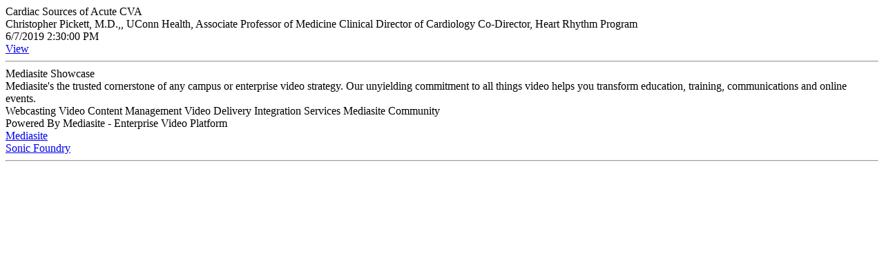

--- FILE ---
content_type: text/html; charset=utf-8
request_url: https://mediasite.uchc.edu/mediasite41/Showcase/gme/Presentation/6021286bfd59402d92fdd9121b486ba31d/Info
body_size: 679
content:


<!DOCTYPE html PUBLIC "-//W3C//DTD XHTML 1.0 Transitional//EN" "http://www.w3.org/TR/xhtml1/DTD/xhtml1-transitional.dtd">

<html xmlns="http://www.w3.org/1999/xhtml" >
<head><title>
	Mediasite Presentation
</title></head>
<body>
    <div>
        <div>Cardiac Sources of Acute CVA </div>
        <div></div>
         <div>Christopher Pickett, M.D.,, UConn Health, Associate Professor of Medicine Clinical Director of Cardiology Co-Director, Heart Rhythm Program</div>
                <div>6/7/2019 2:30:00 PM</div>
                <div><a href="https://mediasite.uchc.edu/mediasite41/Showcase/gme/Presentation/6021286bfd59402d92fdd9121b486ba31d">View</a></div>
        
        <hr/>
        
        
        Mediasite Showcase<br />Mediasite's the trusted cornerstone of any campus or enterprise video strategy. Our unyielding commitment to all things video helps you transform education, training, communications and online events.<br />Webcasting Video Content Management Video Delivery Integration Services Mediasite Community<br />Powered By Mediasite - Enterprise Video Platform<br />
        
        <div><a href="http://www.mediasite.com">Mediasite</a></div>
        <div><a href="http://www.sonicfoundry.com">Sonic Foundry</a></div>
        
        <hr/>

    </div>
</body>
</html>
